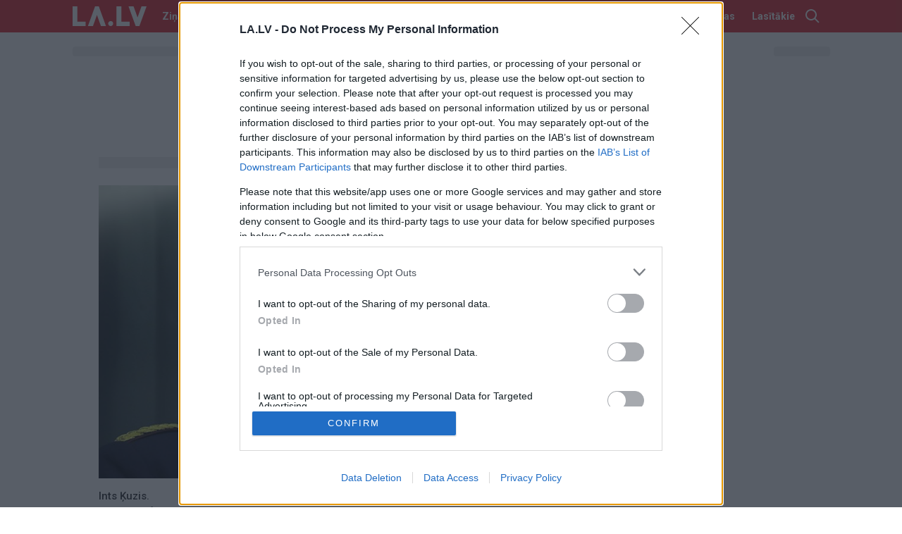

--- FILE ---
content_type: text/html; charset=utf-8
request_url: https://www.google.com/recaptcha/api2/aframe
body_size: 267
content:
<!DOCTYPE HTML><html><head><meta http-equiv="content-type" content="text/html; charset=UTF-8"></head><body><script nonce="jF_jGiKvA45Ut_O3yFl1og">/** Anti-fraud and anti-abuse applications only. See google.com/recaptcha */ try{var clients={'sodar':'https://pagead2.googlesyndication.com/pagead/sodar?'};window.addEventListener("message",function(a){try{if(a.source===window.parent){var b=JSON.parse(a.data);var c=clients[b['id']];if(c){var d=document.createElement('img');d.src=c+b['params']+'&rc='+(localStorage.getItem("rc::a")?sessionStorage.getItem("rc::b"):"");window.document.body.appendChild(d);sessionStorage.setItem("rc::e",parseInt(sessionStorage.getItem("rc::e")||0)+1);localStorage.setItem("rc::h",'1768842705875');}}}catch(b){}});window.parent.postMessage("_grecaptcha_ready", "*");}catch(b){}</script></body></html>

--- FILE ---
content_type: text/javascript;charset=UTF-8
request_url: https://b.adbox.lv/emiter/bx_placement.js?id=page_nmr&lang=lv&u=6803279&consumer=69505f771828e59c0&bxID=4159696e65cf713f82828979948&d=1&o=ox&ts=1768842703&h5v=1&vpw=1280&ta=1&gdpr=3
body_size: -250
content:
try{inxBX.queueCreative('page_nmr', '', null, '',0,6803279);}catch(e){}

--- FILE ---
content_type: image/svg+xml
request_url: https://www.la.lv/assets/images/play24.svg
body_size: 373
content:
<?xml version="1.0" encoding="UTF-8"?>
<svg id="Layer_1" data-name="Layer 1" xmlns="http://www.w3.org/2000/svg" viewBox="0 0 2000 620">
  <defs>
    <style>
      .cls-1 {
        fill: #fff;
      }
    </style>
  </defs>
  <g>
    <path class="cls-1" d="M911.99,272.29h-118.39s-6.6-83.94,42.71-134.03c49.31-50.09,120.95-51.24,179.43-46.98,64.52,4.71,141.88,39.42,141.88,124.82,0,89.31-34.06,103.97-191.28,214.48h178.8s0,96.28,0,96.28h-360.93s-6.01-62.64,47.15-128.92c53.15-66.28,197.26-108.82,197.26-166.3,0-37.93-23.43-46.86-48.31-46.86-24.88,0-68.32,13.61-68.32,87.5Z"/>
    <path class="cls-1" d="M1364.38,535.81l212.98-196.75h-88.73s0-245.92,0-245.92h-102.41s-241.08,222.71-241.08,222.71v114.73s219.24,0,219.24,0v105.24ZM1364.38,339.06h-89.31s89.32-81.71,89.32-81.71v81.71Z"/>
  </g>
  <g>
    <path class="cls-1" d="M91.46,339.06h96.44c51.1,0,68.66,37.48,68.66,63.94,0,45.08-30.4,66.56-73.38,66.56h-34.07v56.61h-57.66v-187.12ZM149.12,425.02h22.28c14.68,0,30.66-.79,30.66-19.92,0-17.04-13.1-18.08-27.25-18.08h-25.68v38Z"/>
    <path class="cls-1" d="M275.95,339.06h57.66v139.16h82.81v47.96h-140.47v-187.12Z"/>
    <path class="cls-1" d="M492.94,339.06h56.34l68.14,187.12h-59.75l-7.86-26.73h-59.49l-8.39,26.73h-57.92l68.92-187.12ZM538.28,459.35l-16.77-57.65h-.52l-18.08,57.65h35.38Z"/>
    <path class="cls-1" d="M653.85,457.26l-65.78-118.19h63.68l31.19,68.92,32.5-68.92h63.16l-67.09,118.19v68.92h-57.65v-68.92Z"/>
  </g>
  <g>
    <path class="cls-1" d="M1512.76,495.41v-.04c0-16.96,13.75-30.68,30.67-30.68h.07c16.95,0,30.68,13.72,30.68,30.68v.04c0,16.96-13.73,30.68-30.68,30.68h-.07c-16.92,0-30.67-13.72-30.67-30.68"/>
    <g>
      <path class="cls-1" d="M1608.21,339.06h57.66v139.16h82.81v47.96h-140.47v-187.12Z"/>
      <path class="cls-1" d="M1850.1,526.18h-64.47l-55.82-187.12h58.18l30.66,113.48h.52l30.14-113.48h59.23l-58.44,187.12Z"/>
    </g>
  </g>
</svg>

--- FILE ---
content_type: text/javascript;charset=UTF-8
request_url: https://b.adbox.lv/emiter/bx_placement.js?client=CheckPermission&bxID=4159696e65cf713f82828979948&consumer=69505f771828e59c0&g=1
body_size: 7
content:
try{inxBX.updateID('4159696e65cf713f82828979948', 'US');}catch(e){}

--- FILE ---
content_type: application/javascript; charset=utf-8
request_url: https://fundingchoicesmessages.google.com/f/AGSKWxWk_tMNNfNRkexlg3DfF35pQlFZJDtbIYlO036RlQcDHYoYwRZhBIKzGNoZGl3g3oESIveKOUZAQK18hkc77VSUGutdHid2zef4cSRFxtYkoMgyyvu1dMued18tabnfKrja9JgPZYO3CrQ-oY5fLWbSDj5AnVfPPtLV-GBDWByWFGBJ--JTzdRDNnvL/__advert_1./adv_top./mont-min.js=adexpert&/emediatead.
body_size: -1289
content:
window['de1085a0-220a-4788-8b47-d2cab702e0de'] = true;